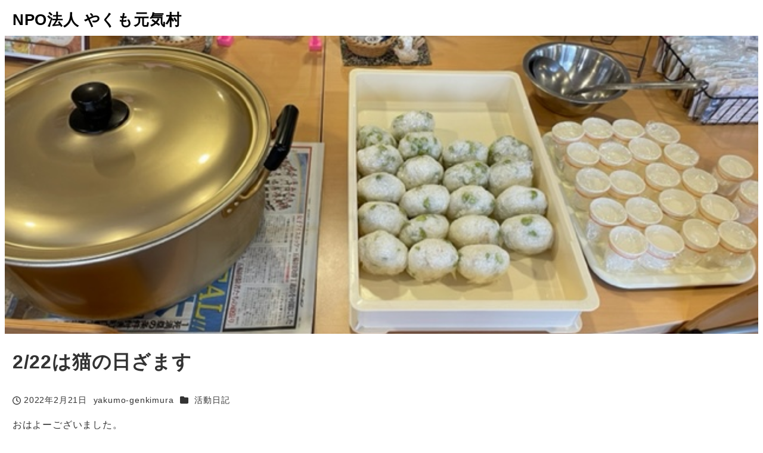

--- FILE ---
content_type: text/html; charset=UTF-8
request_url: https://yakumo-genkimura.com/2-22%E3%81%AF%E7%8C%AB%E3%81%AE%E6%97%A5%E3%81%96%E3%81%BE%E3%81%99/
body_size: 84363
content:
<!DOCTYPE html>
<html lang="ja" data-sticky-footer="true" data-scrolled="false">

<head>
			<meta charset="UTF-8">
		<meta name="viewport" content="width=device-width, initial-scale=1, minimum-scale=1, viewport-fit=cover">
		<title>2/22は猫の日ざます | NPO法人 やくも元気村</title>
<meta name='robots' content='max-image-preview:large' />
					<meta property="og:title" content="2/22は猫の日ざます">
		
					<meta property="og:type" content="article">
		
					<meta property="og:url" content="https://yakumo-genkimura.com/2-22%e3%81%af%e7%8c%ab%e3%81%ae%e6%97%a5%e3%81%96%e3%81%be%e3%81%99/">
		
					<meta property="og:image" content="https://yakumo-genkimura.com/wp-content/uploads/2022/02/IMG_5655.jpg">
		
					<meta property="og:site_name" content="NPO法人 やくも元気村">
		
					<meta property="og:description" content="おはよーございました。 吹雪です。外の視界は真っ白です。「ホッと２」からさあ、出ましょうと思いきや、玄関は風雪&hellip;">
		
					<meta property="og:locale" content="ja_JP">
		
				<link rel='dns-prefetch' href='//www.googletagmanager.com' />
<link rel="alternate" type="application/rss+xml" title="NPO法人 やくも元気村 &raquo; フィード" href="https://yakumo-genkimura.com/feed/" />
<link rel="alternate" type="application/rss+xml" title="NPO法人 やくも元気村 &raquo; コメントフィード" href="https://yakumo-genkimura.com/comments/feed/" />
		<link rel="profile" href="https://gmpg.org/xfn/11">
												<link rel="alternate" title="oEmbed (JSON)" type="application/json+oembed" href="https://yakumo-genkimura.com/wp-json/oembed/1.0/embed?url=https%3A%2F%2Fyakumo-genkimura.com%2F2-22%25e3%2581%25af%25e7%258c%25ab%25e3%2581%25ae%25e6%2597%25a5%25e3%2581%2596%25e3%2581%25be%25e3%2581%2599%2F" />
<link rel="alternate" title="oEmbed (XML)" type="text/xml+oembed" href="https://yakumo-genkimura.com/wp-json/oembed/1.0/embed?url=https%3A%2F%2Fyakumo-genkimura.com%2F2-22%25e3%2581%25af%25e7%258c%25ab%25e3%2581%25ae%25e6%2597%25a5%25e3%2581%2596%25e3%2581%25be%25e3%2581%2599%2F&#038;format=xml" />

<!-- SEO SIMPLE PACK 3.6.2 -->
<meta name="description" content="おはよーございました。 吹雪です。外の視界は真っ白です。「ホッと２」からさあ、出ましょうと思いきや、玄関は風雪で入ってきます。 先程、八雲町八雲に暴風雪警報が発表されました（熊石も） まだ、2月、下旬なのに、この雪（シンフォニー前もそうです">
<meta name="keywords" content="八雲,やくも,福祉,障がい者就労,就労支援">
<link rel="canonical" href="https://yakumo-genkimura.com/2-22%e3%81%af%e7%8c%ab%e3%81%ae%e6%97%a5%e3%81%96%e3%81%be%e3%81%99/">
<meta property="og:locale" content="ja_JP">
<meta property="og:type" content="article">
<meta property="og:image" content="https://yakumo-genkimura.com/wp-content/uploads/2022/02/IMG_5655.jpg">
<meta property="og:title" content="2/22は猫の日ざます | NPO法人 やくも元気村">
<meta property="og:description" content="おはよーございました。 吹雪です。外の視界は真っ白です。「ホッと２」からさあ、出ましょうと思いきや、玄関は風雪で入ってきます。 先程、八雲町八雲に暴風雪警報が発表されました（熊石も） まだ、2月、下旬なのに、この雪（シンフォニー前もそうです">
<meta property="og:url" content="https://yakumo-genkimura.com/2-22%e3%81%af%e7%8c%ab%e3%81%ae%e6%97%a5%e3%81%96%e3%81%be%e3%81%99/">
<meta property="og:site_name" content="NPO法人 やくも元気村">
<meta name="twitter:card" content="summary_large_image">
<!-- / SEO SIMPLE PACK -->

<style id='wp-img-auto-sizes-contain-inline-css' type='text/css'>
img:is([sizes=auto i],[sizes^="auto," i]){contain-intrinsic-size:3000px 1500px}
/*# sourceURL=wp-img-auto-sizes-contain-inline-css */
</style>
<link rel='stylesheet' id='slick-carousel-css' href='https://yakumo-genkimura.com/wp-content/themes/snow-monkey/vendor/inc2734/wp-awesome-widgets/src/assets/packages/slick-carousel/slick/slick.css?ver=1722002457' type='text/css' media='all' />
<link rel='stylesheet' id='slick-carousel-theme-css' href='https://yakumo-genkimura.com/wp-content/themes/snow-monkey/vendor/inc2734/wp-awesome-widgets/src/assets/packages/slick-carousel/slick/slick-theme.css?ver=1722002457' type='text/css' media='all' />
<link rel='stylesheet' id='wp-awesome-widgets-css' href='https://yakumo-genkimura.com/wp-content/themes/snow-monkey/vendor/inc2734/wp-awesome-widgets/src/assets/css/app.css?ver=1722002457' type='text/css' media='all' />
<link rel='stylesheet' id='wp-share-buttons-css' href='https://yakumo-genkimura.com/wp-content/themes/snow-monkey/vendor/inc2734/wp-share-buttons/src/assets/css/wp-share-buttons.css?ver=1722002457' type='text/css' media='all' />
<link rel='stylesheet' id='wp-pure-css-gallery-css' href='https://yakumo-genkimura.com/wp-content/themes/snow-monkey/vendor/inc2734/wp-pure-css-gallery/src/assets/css/wp-pure-css-gallery.css?ver=1722002457' type='text/css' media='all' />
<style id='wp-emoji-styles-inline-css' type='text/css'>

	img.wp-smiley, img.emoji {
		display: inline !important;
		border: none !important;
		box-shadow: none !important;
		height: 1em !important;
		width: 1em !important;
		margin: 0 0.07em !important;
		vertical-align: -0.1em !important;
		background: none !important;
		padding: 0 !important;
	}
/*# sourceURL=wp-emoji-styles-inline-css */
</style>
<style id='wp-block-library-inline-css' type='text/css'>
:root{--wp-block-synced-color:#7a00df;--wp-block-synced-color--rgb:122,0,223;--wp-bound-block-color:var(--wp-block-synced-color);--wp-editor-canvas-background:#ddd;--wp-admin-theme-color:#007cba;--wp-admin-theme-color--rgb:0,124,186;--wp-admin-theme-color-darker-10:#006ba1;--wp-admin-theme-color-darker-10--rgb:0,107,160.5;--wp-admin-theme-color-darker-20:#005a87;--wp-admin-theme-color-darker-20--rgb:0,90,135;--wp-admin-border-width-focus:2px}@media (min-resolution:192dpi){:root{--wp-admin-border-width-focus:1.5px}}.wp-element-button{cursor:pointer}:root .has-very-light-gray-background-color{background-color:#eee}:root .has-very-dark-gray-background-color{background-color:#313131}:root .has-very-light-gray-color{color:#eee}:root .has-very-dark-gray-color{color:#313131}:root .has-vivid-green-cyan-to-vivid-cyan-blue-gradient-background{background:linear-gradient(135deg,#00d084,#0693e3)}:root .has-purple-crush-gradient-background{background:linear-gradient(135deg,#34e2e4,#4721fb 50%,#ab1dfe)}:root .has-hazy-dawn-gradient-background{background:linear-gradient(135deg,#faaca8,#dad0ec)}:root .has-subdued-olive-gradient-background{background:linear-gradient(135deg,#fafae1,#67a671)}:root .has-atomic-cream-gradient-background{background:linear-gradient(135deg,#fdd79a,#004a59)}:root .has-nightshade-gradient-background{background:linear-gradient(135deg,#330968,#31cdcf)}:root .has-midnight-gradient-background{background:linear-gradient(135deg,#020381,#2874fc)}:root{--wp--preset--font-size--normal:16px;--wp--preset--font-size--huge:42px}.has-regular-font-size{font-size:1em}.has-larger-font-size{font-size:2.625em}.has-normal-font-size{font-size:var(--wp--preset--font-size--normal)}.has-huge-font-size{font-size:var(--wp--preset--font-size--huge)}.has-text-align-center{text-align:center}.has-text-align-left{text-align:left}.has-text-align-right{text-align:right}.has-fit-text{white-space:nowrap!important}#end-resizable-editor-section{display:none}.aligncenter{clear:both}.items-justified-left{justify-content:flex-start}.items-justified-center{justify-content:center}.items-justified-right{justify-content:flex-end}.items-justified-space-between{justify-content:space-between}.screen-reader-text{border:0;clip-path:inset(50%);height:1px;margin:-1px;overflow:hidden;padding:0;position:absolute;width:1px;word-wrap:normal!important}.screen-reader-text:focus{background-color:#ddd;clip-path:none;color:#444;display:block;font-size:1em;height:auto;left:5px;line-height:normal;padding:15px 23px 14px;text-decoration:none;top:5px;width:auto;z-index:100000}html :where(.has-border-color){border-style:solid}html :where([style*=border-top-color]){border-top-style:solid}html :where([style*=border-right-color]){border-right-style:solid}html :where([style*=border-bottom-color]){border-bottom-style:solid}html :where([style*=border-left-color]){border-left-style:solid}html :where([style*=border-width]){border-style:solid}html :where([style*=border-top-width]){border-top-style:solid}html :where([style*=border-right-width]){border-right-style:solid}html :where([style*=border-bottom-width]){border-bottom-style:solid}html :where([style*=border-left-width]){border-left-style:solid}html :where(img[class*=wp-image-]){height:auto;max-width:100%}:where(figure){margin:0 0 1em}html :where(.is-position-sticky){--wp-admin--admin-bar--position-offset:var(--wp-admin--admin-bar--height,0px)}@media screen and (max-width:600px){html :where(.is-position-sticky){--wp-admin--admin-bar--position-offset:0px}}

/*# sourceURL=wp-block-library-inline-css */
</style><style id='wp-block-image-inline-css' type='text/css'>
.wp-block-image>a,.wp-block-image>figure>a{display:inline-block}.wp-block-image img{box-sizing:border-box;height:auto;max-width:100%;vertical-align:bottom}@media not (prefers-reduced-motion){.wp-block-image img.hide{visibility:hidden}.wp-block-image img.show{animation:show-content-image .4s}}.wp-block-image[style*=border-radius] img,.wp-block-image[style*=border-radius]>a{border-radius:inherit}.wp-block-image.has-custom-border img{box-sizing:border-box}.wp-block-image.aligncenter{text-align:center}.wp-block-image.alignfull>a,.wp-block-image.alignwide>a{width:100%}.wp-block-image.alignfull img,.wp-block-image.alignwide img{height:auto;width:100%}.wp-block-image .aligncenter,.wp-block-image .alignleft,.wp-block-image .alignright,.wp-block-image.aligncenter,.wp-block-image.alignleft,.wp-block-image.alignright{display:table}.wp-block-image .aligncenter>figcaption,.wp-block-image .alignleft>figcaption,.wp-block-image .alignright>figcaption,.wp-block-image.aligncenter>figcaption,.wp-block-image.alignleft>figcaption,.wp-block-image.alignright>figcaption{caption-side:bottom;display:table-caption}.wp-block-image .alignleft{float:left;margin:.5em 1em .5em 0}.wp-block-image .alignright{float:right;margin:.5em 0 .5em 1em}.wp-block-image .aligncenter{margin-left:auto;margin-right:auto}.wp-block-image :where(figcaption){margin-bottom:1em;margin-top:.5em}.wp-block-image.is-style-circle-mask img{border-radius:9999px}@supports ((-webkit-mask-image:none) or (mask-image:none)) or (-webkit-mask-image:none){.wp-block-image.is-style-circle-mask img{border-radius:0;-webkit-mask-image:url('data:image/svg+xml;utf8,<svg viewBox="0 0 100 100" xmlns="http://www.w3.org/2000/svg"><circle cx="50" cy="50" r="50"/></svg>');mask-image:url('data:image/svg+xml;utf8,<svg viewBox="0 0 100 100" xmlns="http://www.w3.org/2000/svg"><circle cx="50" cy="50" r="50"/></svg>');mask-mode:alpha;-webkit-mask-position:center;mask-position:center;-webkit-mask-repeat:no-repeat;mask-repeat:no-repeat;-webkit-mask-size:contain;mask-size:contain}}:root :where(.wp-block-image.is-style-rounded img,.wp-block-image .is-style-rounded img){border-radius:9999px}.wp-block-image figure{margin:0}.wp-lightbox-container{display:flex;flex-direction:column;position:relative}.wp-lightbox-container img{cursor:zoom-in}.wp-lightbox-container img:hover+button{opacity:1}.wp-lightbox-container button{align-items:center;backdrop-filter:blur(16px) saturate(180%);background-color:#5a5a5a40;border:none;border-radius:4px;cursor:zoom-in;display:flex;height:20px;justify-content:center;opacity:0;padding:0;position:absolute;right:16px;text-align:center;top:16px;width:20px;z-index:100}@media not (prefers-reduced-motion){.wp-lightbox-container button{transition:opacity .2s ease}}.wp-lightbox-container button:focus-visible{outline:3px auto #5a5a5a40;outline:3px auto -webkit-focus-ring-color;outline-offset:3px}.wp-lightbox-container button:hover{cursor:pointer;opacity:1}.wp-lightbox-container button:focus{opacity:1}.wp-lightbox-container button:focus,.wp-lightbox-container button:hover,.wp-lightbox-container button:not(:hover):not(:active):not(.has-background){background-color:#5a5a5a40;border:none}.wp-lightbox-overlay{box-sizing:border-box;cursor:zoom-out;height:100vh;left:0;overflow:hidden;position:fixed;top:0;visibility:hidden;width:100%;z-index:100000}.wp-lightbox-overlay .close-button{align-items:center;cursor:pointer;display:flex;justify-content:center;min-height:40px;min-width:40px;padding:0;position:absolute;right:calc(env(safe-area-inset-right) + 16px);top:calc(env(safe-area-inset-top) + 16px);z-index:5000000}.wp-lightbox-overlay .close-button:focus,.wp-lightbox-overlay .close-button:hover,.wp-lightbox-overlay .close-button:not(:hover):not(:active):not(.has-background){background:none;border:none}.wp-lightbox-overlay .lightbox-image-container{height:var(--wp--lightbox-container-height);left:50%;overflow:hidden;position:absolute;top:50%;transform:translate(-50%,-50%);transform-origin:top left;width:var(--wp--lightbox-container-width);z-index:9999999999}.wp-lightbox-overlay .wp-block-image{align-items:center;box-sizing:border-box;display:flex;height:100%;justify-content:center;margin:0;position:relative;transform-origin:0 0;width:100%;z-index:3000000}.wp-lightbox-overlay .wp-block-image img{height:var(--wp--lightbox-image-height);min-height:var(--wp--lightbox-image-height);min-width:var(--wp--lightbox-image-width);width:var(--wp--lightbox-image-width)}.wp-lightbox-overlay .wp-block-image figcaption{display:none}.wp-lightbox-overlay button{background:none;border:none}.wp-lightbox-overlay .scrim{background-color:#fff;height:100%;opacity:.9;position:absolute;width:100%;z-index:2000000}.wp-lightbox-overlay.active{visibility:visible}@media not (prefers-reduced-motion){.wp-lightbox-overlay.active{animation:turn-on-visibility .25s both}.wp-lightbox-overlay.active img{animation:turn-on-visibility .35s both}.wp-lightbox-overlay.show-closing-animation:not(.active){animation:turn-off-visibility .35s both}.wp-lightbox-overlay.show-closing-animation:not(.active) img{animation:turn-off-visibility .25s both}.wp-lightbox-overlay.zoom.active{animation:none;opacity:1;visibility:visible}.wp-lightbox-overlay.zoom.active .lightbox-image-container{animation:lightbox-zoom-in .4s}.wp-lightbox-overlay.zoom.active .lightbox-image-container img{animation:none}.wp-lightbox-overlay.zoom.active .scrim{animation:turn-on-visibility .4s forwards}.wp-lightbox-overlay.zoom.show-closing-animation:not(.active){animation:none}.wp-lightbox-overlay.zoom.show-closing-animation:not(.active) .lightbox-image-container{animation:lightbox-zoom-out .4s}.wp-lightbox-overlay.zoom.show-closing-animation:not(.active) .lightbox-image-container img{animation:none}.wp-lightbox-overlay.zoom.show-closing-animation:not(.active) .scrim{animation:turn-off-visibility .4s forwards}}@keyframes show-content-image{0%{visibility:hidden}99%{visibility:hidden}to{visibility:visible}}@keyframes turn-on-visibility{0%{opacity:0}to{opacity:1}}@keyframes turn-off-visibility{0%{opacity:1;visibility:visible}99%{opacity:0;visibility:visible}to{opacity:0;visibility:hidden}}@keyframes lightbox-zoom-in{0%{transform:translate(calc((-100vw + var(--wp--lightbox-scrollbar-width))/2 + var(--wp--lightbox-initial-left-position)),calc(-50vh + var(--wp--lightbox-initial-top-position))) scale(var(--wp--lightbox-scale))}to{transform:translate(-50%,-50%) scale(1)}}@keyframes lightbox-zoom-out{0%{transform:translate(-50%,-50%) scale(1);visibility:visible}99%{visibility:visible}to{transform:translate(calc((-100vw + var(--wp--lightbox-scrollbar-width))/2 + var(--wp--lightbox-initial-left-position)),calc(-50vh + var(--wp--lightbox-initial-top-position))) scale(var(--wp--lightbox-scale));visibility:hidden}}
/*# sourceURL=https://yakumo-genkimura.com/wp-includes/blocks/image/style.min.css */
</style>
<style id='wp-block-paragraph-inline-css' type='text/css'>
.is-small-text{font-size:.875em}.is-regular-text{font-size:1em}.is-large-text{font-size:2.25em}.is-larger-text{font-size:3em}.has-drop-cap:not(:focus):first-letter{float:left;font-size:8.4em;font-style:normal;font-weight:100;line-height:.68;margin:.05em .1em 0 0;text-transform:uppercase}body.rtl .has-drop-cap:not(:focus):first-letter{float:none;margin-left:.1em}p.has-drop-cap.has-background{overflow:hidden}:root :where(p.has-background){padding:1.25em 2.375em}:where(p.has-text-color:not(.has-link-color)) a{color:inherit}p.has-text-align-left[style*="writing-mode:vertical-lr"],p.has-text-align-right[style*="writing-mode:vertical-rl"]{rotate:180deg}
/*# sourceURL=https://yakumo-genkimura.com/wp-includes/blocks/paragraph/style.min.css */
</style>
<style id='global-styles-inline-css' type='text/css'>
:root{--wp--preset--aspect-ratio--square: 1;--wp--preset--aspect-ratio--4-3: 4/3;--wp--preset--aspect-ratio--3-4: 3/4;--wp--preset--aspect-ratio--3-2: 3/2;--wp--preset--aspect-ratio--2-3: 2/3;--wp--preset--aspect-ratio--16-9: 16/9;--wp--preset--aspect-ratio--9-16: 9/16;--wp--preset--color--black: #000000;--wp--preset--color--cyan-bluish-gray: #abb8c3;--wp--preset--color--white: #ffffff;--wp--preset--color--pale-pink: #f78da7;--wp--preset--color--vivid-red: #cf2e2e;--wp--preset--color--luminous-vivid-orange: #ff6900;--wp--preset--color--luminous-vivid-amber: #fcb900;--wp--preset--color--light-green-cyan: #7bdcb5;--wp--preset--color--vivid-green-cyan: #00d084;--wp--preset--color--pale-cyan-blue: #8ed1fc;--wp--preset--color--vivid-cyan-blue: #0693e3;--wp--preset--color--vivid-purple: #9b51e0;--wp--preset--color--sm-accent: var(--accent-color);--wp--preset--color--sm-sub-accent: var(--sub-accent-color);--wp--preset--color--sm-text: var(--_color-text);--wp--preset--color--sm-text-alt: var(--_color-white);--wp--preset--color--sm-lightest-gray: var(--_lightest-color-gray);--wp--preset--color--sm-lighter-gray: var(--_lighter-color-gray);--wp--preset--color--sm-light-gray: var(--_light-color-gray);--wp--preset--color--sm-gray: var(--_color-gray);--wp--preset--color--sm-dark-gray: var(--_dark-color-gray);--wp--preset--color--sm-darker-gray: var(--_darker-color-gray);--wp--preset--color--sm-darkest-gray: var(--_darkest-color-gray);--wp--preset--gradient--vivid-cyan-blue-to-vivid-purple: linear-gradient(135deg,rgb(6,147,227) 0%,rgb(155,81,224) 100%);--wp--preset--gradient--light-green-cyan-to-vivid-green-cyan: linear-gradient(135deg,rgb(122,220,180) 0%,rgb(0,208,130) 100%);--wp--preset--gradient--luminous-vivid-amber-to-luminous-vivid-orange: linear-gradient(135deg,rgb(252,185,0) 0%,rgb(255,105,0) 100%);--wp--preset--gradient--luminous-vivid-orange-to-vivid-red: linear-gradient(135deg,rgb(255,105,0) 0%,rgb(207,46,46) 100%);--wp--preset--gradient--very-light-gray-to-cyan-bluish-gray: linear-gradient(135deg,rgb(238,238,238) 0%,rgb(169,184,195) 100%);--wp--preset--gradient--cool-to-warm-spectrum: linear-gradient(135deg,rgb(74,234,220) 0%,rgb(151,120,209) 20%,rgb(207,42,186) 40%,rgb(238,44,130) 60%,rgb(251,105,98) 80%,rgb(254,248,76) 100%);--wp--preset--gradient--blush-light-purple: linear-gradient(135deg,rgb(255,206,236) 0%,rgb(152,150,240) 100%);--wp--preset--gradient--blush-bordeaux: linear-gradient(135deg,rgb(254,205,165) 0%,rgb(254,45,45) 50%,rgb(107,0,62) 100%);--wp--preset--gradient--luminous-dusk: linear-gradient(135deg,rgb(255,203,112) 0%,rgb(199,81,192) 50%,rgb(65,88,208) 100%);--wp--preset--gradient--pale-ocean: linear-gradient(135deg,rgb(255,245,203) 0%,rgb(182,227,212) 50%,rgb(51,167,181) 100%);--wp--preset--gradient--electric-grass: linear-gradient(135deg,rgb(202,248,128) 0%,rgb(113,206,126) 100%);--wp--preset--gradient--midnight: linear-gradient(135deg,rgb(2,3,129) 0%,rgb(40,116,252) 100%);--wp--preset--font-size--small: 13px;--wp--preset--font-size--medium: 20px;--wp--preset--font-size--large: 36px;--wp--preset--font-size--x-large: 42px;--wp--preset--font-size--sm-xs: 0.8rem;--wp--preset--font-size--sm-s: 0.88rem;--wp--preset--font-size--sm-m: 1rem;--wp--preset--font-size--sm-l: 1.14rem;--wp--preset--font-size--sm-xl: 1.33rem;--wp--preset--font-size--sm-2-xl: 1.6rem;--wp--preset--font-size--sm-3-xl: 2rem;--wp--preset--font-size--sm-4-xl: 2.66rem;--wp--preset--font-size--sm-5-xl: 4rem;--wp--preset--font-size--sm-6-xl: 8rem;--wp--preset--spacing--20: var(--_s-2);--wp--preset--spacing--30: var(--_s-1);--wp--preset--spacing--40: var(--_s1);--wp--preset--spacing--50: var(--_s2);--wp--preset--spacing--60: var(--_s3);--wp--preset--spacing--70: var(--_s4);--wp--preset--spacing--80: var(--_s5);--wp--preset--shadow--natural: 6px 6px 9px rgba(0, 0, 0, 0.2);--wp--preset--shadow--deep: 12px 12px 50px rgba(0, 0, 0, 0.4);--wp--preset--shadow--sharp: 6px 6px 0px rgba(0, 0, 0, 0.2);--wp--preset--shadow--outlined: 6px 6px 0px -3px rgb(255, 255, 255), 6px 6px rgb(0, 0, 0);--wp--preset--shadow--crisp: 6px 6px 0px rgb(0, 0, 0);--wp--custom--slim-width: 46rem;--wp--custom--content-max-width: var(--_global--container-max-width);--wp--custom--content-width: var(--wp--custom--content-max-width);--wp--custom--content-wide-width: calc(var(--wp--custom--content-width) + 240px);--wp--custom--has-sidebar-main-basis: var(--wp--custom--slim-width);--wp--custom--has-sidebar-sidebar-basis: 336px;}:root { --wp--style--global--content-size: var(--wp--custom--content-width);--wp--style--global--wide-size: var(--wp--custom--content-wide-width); }:where(body) { margin: 0; }.wp-site-blocks > .alignleft { float: left; margin-right: 2em; }.wp-site-blocks > .alignright { float: right; margin-left: 2em; }.wp-site-blocks > .aligncenter { justify-content: center; margin-left: auto; margin-right: auto; }:where(.wp-site-blocks) > * { margin-block-start: var(--_margin1); margin-block-end: 0; }:where(.wp-site-blocks) > :first-child { margin-block-start: 0; }:where(.wp-site-blocks) > :last-child { margin-block-end: 0; }:root { --wp--style--block-gap: var(--_margin1); }:root :where(.is-layout-flow) > :first-child{margin-block-start: 0;}:root :where(.is-layout-flow) > :last-child{margin-block-end: 0;}:root :where(.is-layout-flow) > *{margin-block-start: var(--_margin1);margin-block-end: 0;}:root :where(.is-layout-constrained) > :first-child{margin-block-start: 0;}:root :where(.is-layout-constrained) > :last-child{margin-block-end: 0;}:root :where(.is-layout-constrained) > *{margin-block-start: var(--_margin1);margin-block-end: 0;}:root :where(.is-layout-flex){gap: var(--_margin1);}:root :where(.is-layout-grid){gap: var(--_margin1);}.is-layout-flow > .alignleft{float: left;margin-inline-start: 0;margin-inline-end: 2em;}.is-layout-flow > .alignright{float: right;margin-inline-start: 2em;margin-inline-end: 0;}.is-layout-flow > .aligncenter{margin-left: auto !important;margin-right: auto !important;}.is-layout-constrained > .alignleft{float: left;margin-inline-start: 0;margin-inline-end: 2em;}.is-layout-constrained > .alignright{float: right;margin-inline-start: 2em;margin-inline-end: 0;}.is-layout-constrained > .aligncenter{margin-left: auto !important;margin-right: auto !important;}.is-layout-constrained > :where(:not(.alignleft):not(.alignright):not(.alignfull)){max-width: var(--wp--style--global--content-size);margin-left: auto !important;margin-right: auto !important;}.is-layout-constrained > .alignwide{max-width: var(--wp--style--global--wide-size);}body .is-layout-flex{display: flex;}.is-layout-flex{flex-wrap: wrap;align-items: center;}.is-layout-flex > :is(*, div){margin: 0;}body .is-layout-grid{display: grid;}.is-layout-grid > :is(*, div){margin: 0;}body{padding-top: 0px;padding-right: 0px;padding-bottom: 0px;padding-left: 0px;}a:where(:not(.wp-element-button)){color: var(--wp--preset--color--sm-accent);text-decoration: underline;}:root :where(.wp-element-button, .wp-block-button__link){background-color: var(--wp--preset--color--sm-accent);border-radius: var(--_global--border-radius);border-width: 0;color: var(--wp--preset--color--sm-text-alt);font-family: inherit;font-size: inherit;font-style: inherit;font-weight: inherit;letter-spacing: inherit;line-height: inherit;padding-top: calc(var(--_padding-1) * .5);padding-right: var(--_padding-1);padding-bottom: calc(var(--_padding-1) * .5);padding-left: var(--_padding-1);text-decoration: none;text-transform: inherit;}.has-black-color{color: var(--wp--preset--color--black) !important;}.has-cyan-bluish-gray-color{color: var(--wp--preset--color--cyan-bluish-gray) !important;}.has-white-color{color: var(--wp--preset--color--white) !important;}.has-pale-pink-color{color: var(--wp--preset--color--pale-pink) !important;}.has-vivid-red-color{color: var(--wp--preset--color--vivid-red) !important;}.has-luminous-vivid-orange-color{color: var(--wp--preset--color--luminous-vivid-orange) !important;}.has-luminous-vivid-amber-color{color: var(--wp--preset--color--luminous-vivid-amber) !important;}.has-light-green-cyan-color{color: var(--wp--preset--color--light-green-cyan) !important;}.has-vivid-green-cyan-color{color: var(--wp--preset--color--vivid-green-cyan) !important;}.has-pale-cyan-blue-color{color: var(--wp--preset--color--pale-cyan-blue) !important;}.has-vivid-cyan-blue-color{color: var(--wp--preset--color--vivid-cyan-blue) !important;}.has-vivid-purple-color{color: var(--wp--preset--color--vivid-purple) !important;}.has-sm-accent-color{color: var(--wp--preset--color--sm-accent) !important;}.has-sm-sub-accent-color{color: var(--wp--preset--color--sm-sub-accent) !important;}.has-sm-text-color{color: var(--wp--preset--color--sm-text) !important;}.has-sm-text-alt-color{color: var(--wp--preset--color--sm-text-alt) !important;}.has-sm-lightest-gray-color{color: var(--wp--preset--color--sm-lightest-gray) !important;}.has-sm-lighter-gray-color{color: var(--wp--preset--color--sm-lighter-gray) !important;}.has-sm-light-gray-color{color: var(--wp--preset--color--sm-light-gray) !important;}.has-sm-gray-color{color: var(--wp--preset--color--sm-gray) !important;}.has-sm-dark-gray-color{color: var(--wp--preset--color--sm-dark-gray) !important;}.has-sm-darker-gray-color{color: var(--wp--preset--color--sm-darker-gray) !important;}.has-sm-darkest-gray-color{color: var(--wp--preset--color--sm-darkest-gray) !important;}.has-black-background-color{background-color: var(--wp--preset--color--black) !important;}.has-cyan-bluish-gray-background-color{background-color: var(--wp--preset--color--cyan-bluish-gray) !important;}.has-white-background-color{background-color: var(--wp--preset--color--white) !important;}.has-pale-pink-background-color{background-color: var(--wp--preset--color--pale-pink) !important;}.has-vivid-red-background-color{background-color: var(--wp--preset--color--vivid-red) !important;}.has-luminous-vivid-orange-background-color{background-color: var(--wp--preset--color--luminous-vivid-orange) !important;}.has-luminous-vivid-amber-background-color{background-color: var(--wp--preset--color--luminous-vivid-amber) !important;}.has-light-green-cyan-background-color{background-color: var(--wp--preset--color--light-green-cyan) !important;}.has-vivid-green-cyan-background-color{background-color: var(--wp--preset--color--vivid-green-cyan) !important;}.has-pale-cyan-blue-background-color{background-color: var(--wp--preset--color--pale-cyan-blue) !important;}.has-vivid-cyan-blue-background-color{background-color: var(--wp--preset--color--vivid-cyan-blue) !important;}.has-vivid-purple-background-color{background-color: var(--wp--preset--color--vivid-purple) !important;}.has-sm-accent-background-color{background-color: var(--wp--preset--color--sm-accent) !important;}.has-sm-sub-accent-background-color{background-color: var(--wp--preset--color--sm-sub-accent) !important;}.has-sm-text-background-color{background-color: var(--wp--preset--color--sm-text) !important;}.has-sm-text-alt-background-color{background-color: var(--wp--preset--color--sm-text-alt) !important;}.has-sm-lightest-gray-background-color{background-color: var(--wp--preset--color--sm-lightest-gray) !important;}.has-sm-lighter-gray-background-color{background-color: var(--wp--preset--color--sm-lighter-gray) !important;}.has-sm-light-gray-background-color{background-color: var(--wp--preset--color--sm-light-gray) !important;}.has-sm-gray-background-color{background-color: var(--wp--preset--color--sm-gray) !important;}.has-sm-dark-gray-background-color{background-color: var(--wp--preset--color--sm-dark-gray) !important;}.has-sm-darker-gray-background-color{background-color: var(--wp--preset--color--sm-darker-gray) !important;}.has-sm-darkest-gray-background-color{background-color: var(--wp--preset--color--sm-darkest-gray) !important;}.has-black-border-color{border-color: var(--wp--preset--color--black) !important;}.has-cyan-bluish-gray-border-color{border-color: var(--wp--preset--color--cyan-bluish-gray) !important;}.has-white-border-color{border-color: var(--wp--preset--color--white) !important;}.has-pale-pink-border-color{border-color: var(--wp--preset--color--pale-pink) !important;}.has-vivid-red-border-color{border-color: var(--wp--preset--color--vivid-red) !important;}.has-luminous-vivid-orange-border-color{border-color: var(--wp--preset--color--luminous-vivid-orange) !important;}.has-luminous-vivid-amber-border-color{border-color: var(--wp--preset--color--luminous-vivid-amber) !important;}.has-light-green-cyan-border-color{border-color: var(--wp--preset--color--light-green-cyan) !important;}.has-vivid-green-cyan-border-color{border-color: var(--wp--preset--color--vivid-green-cyan) !important;}.has-pale-cyan-blue-border-color{border-color: var(--wp--preset--color--pale-cyan-blue) !important;}.has-vivid-cyan-blue-border-color{border-color: var(--wp--preset--color--vivid-cyan-blue) !important;}.has-vivid-purple-border-color{border-color: var(--wp--preset--color--vivid-purple) !important;}.has-sm-accent-border-color{border-color: var(--wp--preset--color--sm-accent) !important;}.has-sm-sub-accent-border-color{border-color: var(--wp--preset--color--sm-sub-accent) !important;}.has-sm-text-border-color{border-color: var(--wp--preset--color--sm-text) !important;}.has-sm-text-alt-border-color{border-color: var(--wp--preset--color--sm-text-alt) !important;}.has-sm-lightest-gray-border-color{border-color: var(--wp--preset--color--sm-lightest-gray) !important;}.has-sm-lighter-gray-border-color{border-color: var(--wp--preset--color--sm-lighter-gray) !important;}.has-sm-light-gray-border-color{border-color: var(--wp--preset--color--sm-light-gray) !important;}.has-sm-gray-border-color{border-color: var(--wp--preset--color--sm-gray) !important;}.has-sm-dark-gray-border-color{border-color: var(--wp--preset--color--sm-dark-gray) !important;}.has-sm-darker-gray-border-color{border-color: var(--wp--preset--color--sm-darker-gray) !important;}.has-sm-darkest-gray-border-color{border-color: var(--wp--preset--color--sm-darkest-gray) !important;}.has-vivid-cyan-blue-to-vivid-purple-gradient-background{background: var(--wp--preset--gradient--vivid-cyan-blue-to-vivid-purple) !important;}.has-light-green-cyan-to-vivid-green-cyan-gradient-background{background: var(--wp--preset--gradient--light-green-cyan-to-vivid-green-cyan) !important;}.has-luminous-vivid-amber-to-luminous-vivid-orange-gradient-background{background: var(--wp--preset--gradient--luminous-vivid-amber-to-luminous-vivid-orange) !important;}.has-luminous-vivid-orange-to-vivid-red-gradient-background{background: var(--wp--preset--gradient--luminous-vivid-orange-to-vivid-red) !important;}.has-very-light-gray-to-cyan-bluish-gray-gradient-background{background: var(--wp--preset--gradient--very-light-gray-to-cyan-bluish-gray) !important;}.has-cool-to-warm-spectrum-gradient-background{background: var(--wp--preset--gradient--cool-to-warm-spectrum) !important;}.has-blush-light-purple-gradient-background{background: var(--wp--preset--gradient--blush-light-purple) !important;}.has-blush-bordeaux-gradient-background{background: var(--wp--preset--gradient--blush-bordeaux) !important;}.has-luminous-dusk-gradient-background{background: var(--wp--preset--gradient--luminous-dusk) !important;}.has-pale-ocean-gradient-background{background: var(--wp--preset--gradient--pale-ocean) !important;}.has-electric-grass-gradient-background{background: var(--wp--preset--gradient--electric-grass) !important;}.has-midnight-gradient-background{background: var(--wp--preset--gradient--midnight) !important;}.has-small-font-size{font-size: var(--wp--preset--font-size--small) !important;}.has-medium-font-size{font-size: var(--wp--preset--font-size--medium) !important;}.has-large-font-size{font-size: var(--wp--preset--font-size--large) !important;}.has-x-large-font-size{font-size: var(--wp--preset--font-size--x-large) !important;}.has-sm-xs-font-size{font-size: var(--wp--preset--font-size--sm-xs) !important;}.has-sm-s-font-size{font-size: var(--wp--preset--font-size--sm-s) !important;}.has-sm-m-font-size{font-size: var(--wp--preset--font-size--sm-m) !important;}.has-sm-l-font-size{font-size: var(--wp--preset--font-size--sm-l) !important;}.has-sm-xl-font-size{font-size: var(--wp--preset--font-size--sm-xl) !important;}.has-sm-2-xl-font-size{font-size: var(--wp--preset--font-size--sm-2-xl) !important;}.has-sm-3-xl-font-size{font-size: var(--wp--preset--font-size--sm-3-xl) !important;}.has-sm-4-xl-font-size{font-size: var(--wp--preset--font-size--sm-4-xl) !important;}.has-sm-5-xl-font-size{font-size: var(--wp--preset--font-size--sm-5-xl) !important;}.has-sm-6-xl-font-size{font-size: var(--wp--preset--font-size--sm-6-xl) !important;}
/*# sourceURL=global-styles-inline-css */
</style>

<link rel='stylesheet' id='wp-like-me-box-css' href='https://yakumo-genkimura.com/wp-content/themes/snow-monkey/vendor/inc2734/wp-like-me-box/src/assets/css/wp-like-me-box.css?ver=1722002457' type='text/css' media='all' />
<link rel='stylesheet' id='wp-oembed-blog-card-css' href='https://yakumo-genkimura.com/wp-content/themes/snow-monkey/vendor/inc2734/wp-oembed-blog-card/src/assets/css/app.css?ver=1722002457' type='text/css' media='all' />
<link rel='stylesheet' id='spider-css' href='https://yakumo-genkimura.com/wp-content/plugins/snow-monkey-blocks/dist/packages/spider/dist/css/spider.css?ver=1766108755' type='text/css' media='all' />
<link rel='stylesheet' id='snow-monkey-blocks-css' href='https://yakumo-genkimura.com/wp-content/plugins/snow-monkey-blocks/dist/css/blocks.css?ver=1766108755' type='text/css' media='all' />
<link rel='stylesheet' id='snow-monkey-app-css' href='https://yakumo-genkimura.com/wp-content/themes/snow-monkey/assets/css/app/app.css?ver=1722002457' type='text/css' media='all' />
<style id='snow-monkey-app-inline-css' type='text/css'>
input[type="email"],input[type="number"],input[type="password"],input[type="search"],input[type="tel"],input[type="text"],input[type="url"],textarea { font-size: 16px }
:root { --_global--container-max-width: 1180px;--_margin-scale: 1;--_space: 0.8rem;--_space-unitless: 0.8;--accent-color: #000000;--wp--preset--color--accent-color: var(--accent-color);--dark-accent-color: #000000;--light-accent-color: #333333;--lighter-accent-color: #555555;--lightest-accent-color: #5e5e5e;--sub-accent-color: #ffffff;--wp--preset--color--sub-accent-color: var(--sub-accent-color);--dark-sub-accent-color: #cccccc;--light-sub-accent-color: #ffffff;--lighter-sub-accent-color: #ffffff;--lightest-sub-accent-color: #ffffff;--header-text-color: #000000;--overlay-header-text-color: #000000;--drop-nav-text-color: #000000;--_half-leading: 0.4;--font-family: "Helvetica Neue",Arial,"Hiragino Kaku Gothic ProN","Hiragino Sans","BIZ UDPGothic",Meiryo,sans-serif;--_global--font-family: var(--font-family);--_global--font-size-px: 16px }
html { letter-spacing: 0.05rem }
.p-infobar__inner { background-color: #000000 }
.p-infobar__content { color: #fff }
/*# sourceURL=snow-monkey-app-inline-css */
</style>
<link rel='stylesheet' id='snow-monkey-editor-css' href='https://yakumo-genkimura.com/wp-content/plugins/snow-monkey-editor/dist/css/app.css?ver=1763733545' type='text/css' media='all' />
<link rel='stylesheet' id='snow-monkey-editor@front-css' href='https://yakumo-genkimura.com/wp-content/plugins/snow-monkey-editor/dist/css/front.css?ver=1763733545' type='text/css' media='all' />
<link rel='stylesheet' id='snow-monkey-forms-css' href='https://yakumo-genkimura.com/wp-content/plugins/snow-monkey-forms/dist/css/app.css?ver=1767448542' type='text/css' media='all' />
<link rel='stylesheet' id='snow-monkey-snow-monkey-forms-app-css' href='https://yakumo-genkimura.com/wp-content/themes/snow-monkey/assets/css/dependency/snow-monkey-forms/app.css?ver=1722002457' type='text/css' media='all' />
<link rel='stylesheet' id='snow-monkey-snow-monkey-forms-theme-css' href='https://yakumo-genkimura.com/wp-content/themes/snow-monkey/assets/css/dependency/snow-monkey-forms/app-theme.css?ver=1722002457' type='text/css' media='all' />
<link rel='stylesheet' id='snow-monkey-snow-monkey-blocks-app-css' href='https://yakumo-genkimura.com/wp-content/themes/snow-monkey/assets/css/dependency/snow-monkey-blocks/app.css?ver=1722002457' type='text/css' media='all' />
<link rel='stylesheet' id='snow-monkey-snow-monkey-blocks-theme-css' href='https://yakumo-genkimura.com/wp-content/themes/snow-monkey/assets/css/dependency/snow-monkey-blocks/app-theme.css?ver=1722002457' type='text/css' media='all' />
<link rel='stylesheet' id='snow-monkey-blocks-spider-slider-style-css' href='https://yakumo-genkimura.com/wp-content/plugins/snow-monkey-blocks/dist/blocks/spider-slider/style-index.css?ver=1766108755' type='text/css' media='all' />
<link rel='stylesheet' id='snow-monkey-blocks-background-parallax-css' href='https://yakumo-genkimura.com/wp-content/plugins/snow-monkey-blocks/dist/css/background-parallax.css?ver=1766108755' type='text/css' media='all' />
<link rel='stylesheet' id='snow-monkey-editor@view-css' href='https://yakumo-genkimura.com/wp-content/plugins/snow-monkey-editor/dist/css/view.css?ver=1763733545' type='text/css' media='all' />
<link rel='stylesheet' id='snow-monkey-theme-css' href='https://yakumo-genkimura.com/wp-content/themes/snow-monkey/assets/css/app/app-theme.css?ver=1722002457' type='text/css' media='all' />
<style id='snow-monkey-theme-inline-css' type='text/css'>
:root { --entry-content-h2-background-color: #f7f7f7;--entry-content-h2-padding: calc(var(--_space) * 0.25) calc(var(--_space) * 0.25) calc(var(--_space) * 0.25) calc(var(--_space) * 0.5);--widget-title-display: flex;--widget-title-flex-direction: row;--widget-title-align-items: center;--widget-title-justify-content: center;--widget-title-pseudo-display: block;--widget-title-pseudo-content: "";--widget-title-pseudo-height: 1px;--widget-title-pseudo-background-color: #111;--widget-title-pseudo-flex: 1 0 0%;--widget-title-pseudo-min-width: 20px;--widget-title-before-margin-right: .5em;--widget-title-after-margin-left: .5em }
body { --entry-content-h2-border-left: 1px solid var(--wp--preset--color--sm-accent) }
/*# sourceURL=snow-monkey-theme-inline-css */
</style>
<link rel='stylesheet' id='snow-monkey-custom-widgets-app-css' href='https://yakumo-genkimura.com/wp-content/themes/snow-monkey/assets/css/custom-widgets/app.css?ver=1722002457' type='text/css' media='all' />
<link rel='stylesheet' id='snow-monkey-custom-widgets-theme-css' href='https://yakumo-genkimura.com/wp-content/themes/snow-monkey/assets/css/custom-widgets/app-theme.css?ver=1722002457' type='text/css' media='all' />
<link rel='stylesheet' id='snow-monkey-block-library-app-css' href='https://yakumo-genkimura.com/wp-content/themes/snow-monkey/assets/css/block-library/app.css?ver=1722002457' type='text/css' media='all' />
<link rel='stylesheet' id='snow-monkey-block-library-theme-css' href='https://yakumo-genkimura.com/wp-content/themes/snow-monkey/assets/css/block-library/app-theme.css?ver=1722002457' type='text/css' media='all' />
<script type="text/javascript" id="wp-oembed-blog-card-js-extra">
/* <![CDATA[ */
var WP_OEMBED_BLOG_CARD = {"endpoint":"https://yakumo-genkimura.com/wp-json/wp-oembed-blog-card/v1"};
//# sourceURL=wp-oembed-blog-card-js-extra
/* ]]> */
</script>
<script type="text/javascript" src="https://yakumo-genkimura.com/wp-content/themes/snow-monkey/vendor/inc2734/wp-oembed-blog-card/src/assets/js/app.js?ver=1722002457" id="wp-oembed-blog-card-js" defer="defer" data-wp-strategy="defer"></script>
<script type="text/javascript" src="https://yakumo-genkimura.com/wp-content/themes/snow-monkey/vendor/inc2734/wp-contents-outline/src/assets/packages/@inc2734/contents-outline/dist/index.js?ver=1722002457" id="contents-outline-js" defer="defer" data-wp-strategy="defer"></script>
<script type="text/javascript" src="https://yakumo-genkimura.com/wp-content/themes/snow-monkey/vendor/inc2734/wp-contents-outline/src/assets/js/app.js?ver=1722002457" id="wp-contents-outline-js" defer="defer" data-wp-strategy="defer"></script>
<script type="text/javascript" id="wp-share-buttons-js-extra">
/* <![CDATA[ */
var inc2734_wp_share_buttons = {"copy_success":"\u30b3\u30d4\u30fc\u3057\u307e\u3057\u305f\uff01","copy_failed":"\u30b3\u30d4\u30fc\u306b\u5931\u6557\u3057\u307e\u3057\u305f\uff01"};
//# sourceURL=wp-share-buttons-js-extra
/* ]]> */
</script>
<script type="text/javascript" src="https://yakumo-genkimura.com/wp-content/themes/snow-monkey/vendor/inc2734/wp-share-buttons/src/assets/js/wp-share-buttons.js?ver=1722002457" id="wp-share-buttons-js" defer="defer" data-wp-strategy="defer"></script>
<script type="text/javascript" src="https://yakumo-genkimura.com/wp-content/plugins/snow-monkey-blocks/dist/packages/spider/dist/js/spider.js?ver=1766108755" id="spider-js" defer="defer" data-wp-strategy="defer"></script>
<script type="text/javascript" src="https://yakumo-genkimura.com/wp-content/themes/snow-monkey/assets/js/dependency/snow-monkey-blocks/app.js?ver=1722002457" id="snow-monkey-snow-monkey-blocks-js" defer="defer" data-wp-strategy="defer"></script>
<script type="text/javascript" src="https://yakumo-genkimura.com/wp-content/plugins/snow-monkey-editor/dist/js/app.js?ver=1763733545" id="snow-monkey-editor-js" defer="defer" data-wp-strategy="defer"></script>
<script type="text/javascript" src="https://www.googletagmanager.com/gtag/js?id=UA-218431777-1&amp;ver=1" id="inc2734-wp-seo-google-analytics-js"></script>
<script type="text/javascript" id="inc2734-wp-seo-google-analytics-js-after">
/* <![CDATA[ */
window.dataLayer = window.dataLayer || []; function gtag(){dataLayer.push(arguments)}; gtag('js', new Date()); gtag('config', 'UA-218431777-1');
//# sourceURL=inc2734-wp-seo-google-analytics-js-after
/* ]]> */
</script>
<script type="text/javascript" src="https://yakumo-genkimura.com/wp-content/themes/snow-monkey/assets/js/widgets.js?ver=1722002457" id="snow-monkey-widgets-js" defer="defer" data-wp-strategy="defer"></script>
<script type="text/javascript" src="https://yakumo-genkimura.com/wp-content/themes/snow-monkey/assets/js/sidebar-sticky-widget-area.js?ver=1722002457" id="snow-monkey-sidebar-sticky-widget-area-js" defer="defer" data-wp-strategy="defer"></script>
<script type="text/javascript" src="https://yakumo-genkimura.com/wp-content/themes/snow-monkey/assets/js/drop-nav.js?ver=1722002457" id="snow-monkey-drop-nav-js" defer="defer" data-wp-strategy="defer"></script>
<script type="text/javascript" src="https://yakumo-genkimura.com/wp-content/themes/snow-monkey/assets/js/page-top.js?ver=1722002457" id="snow-monkey-page-top-js" defer="defer" data-wp-strategy="defer"></script>
<script type="text/javascript" src="https://yakumo-genkimura.com/wp-content/themes/snow-monkey/assets/js/hash-nav.js?ver=1722002457" id="snow-monkey-hash-nav-js" defer="defer" data-wp-strategy="defer"></script>
<script type="text/javascript" src="https://yakumo-genkimura.com/wp-content/themes/snow-monkey/assets/js/smooth-scroll.js?ver=1722002457" id="snow-monkey-smooth-scroll-js" defer="defer" data-wp-strategy="defer"></script>
<script type="text/javascript" id="snow-monkey-js-extra">
/* <![CDATA[ */
var snow_monkey = {"home_url":"https://yakumo-genkimura.com","children_expander_open_label":"\u30b5\u30d6\u30e1\u30cb\u30e5\u30fc\u3092\u958b\u304f","children_expander_close_label":"\u30b5\u30d6\u30e1\u30cb\u30e5\u30fc\u3092\u9589\u3058\u308b"};
var inc2734_wp_share_buttons_facebook = {"endpoint":"https://yakumo-genkimura.com/wp-admin/admin-ajax.php","action":"inc2734_wp_share_buttons_facebook","_ajax_nonce":"51bd35f46a"};
var inc2734_wp_share_buttons_twitter = {"endpoint":"https://yakumo-genkimura.com/wp-admin/admin-ajax.php","action":"inc2734_wp_share_buttons_twitter","_ajax_nonce":"b3dccfdde6"};
var inc2734_wp_share_buttons_hatena = {"endpoint":"https://yakumo-genkimura.com/wp-admin/admin-ajax.php","action":"inc2734_wp_share_buttons_hatena","_ajax_nonce":"fe122c788a"};
var inc2734_wp_share_buttons_feedly = {"endpoint":"https://yakumo-genkimura.com/wp-admin/admin-ajax.php","action":"inc2734_wp_share_buttons_feedly","_ajax_nonce":"ef310de27e"};
//# sourceURL=snow-monkey-js-extra
/* ]]> */
</script>
<script type="text/javascript" src="https://yakumo-genkimura.com/wp-content/themes/snow-monkey/assets/js/app.js?ver=1722002457" id="snow-monkey-js" defer="defer" data-wp-strategy="defer"></script>
<script type="text/javascript" src="https://yakumo-genkimura.com/wp-content/themes/snow-monkey/assets/packages/fontawesome-free/all.min.js?ver=1722002457" id="fontawesome6-js" defer="defer" data-wp-strategy="defer"></script>
<script type="text/javascript" src="https://yakumo-genkimura.com/wp-content/themes/snow-monkey/assets/js/global-nav.js?ver=1722002457" id="snow-monkey-global-nav-js" defer="defer" data-wp-strategy="defer"></script>
<link rel="https://api.w.org/" href="https://yakumo-genkimura.com/wp-json/" /><link rel="alternate" title="JSON" type="application/json" href="https://yakumo-genkimura.com/wp-json/wp/v2/posts/715" /><link rel="EditURI" type="application/rsd+xml" title="RSD" href="https://yakumo-genkimura.com/xmlrpc.php?rsd" />
<meta name="generator" content="WordPress 6.9" />
<link rel='shortlink' href='https://yakumo-genkimura.com/?p=715' />
		<script type="application/ld+json">
			{"@context":"http:\/\/schema.org","@type":"BlogPosting","headline":"2\/22\u306f\u732b\u306e\u65e5\u3056\u307e\u3059","author":{"@type":"Person","name":"yakumo-genkimura"},"publisher":{"@type":"Organization","url":"https:\/\/yakumo-genkimura.com","name":"NPO\u6cd5\u4eba \u3084\u304f\u3082\u5143\u6c17\u6751","logo":{"@type":"ImageObject","url":false}},"mainEntityOfPage":{"@type":"WebPage","@id":"https:\/\/yakumo-genkimura.com\/2-22%e3%81%af%e7%8c%ab%e3%81%ae%e6%97%a5%e3%81%96%e3%81%be%e3%81%99\/"},"image":{"@type":"ImageObject","url":"https:\/\/yakumo-genkimura.com\/wp-content\/uploads\/2022\/02\/IMG_5655.jpg"},"datePublished":"2022-02-21T06:23:33+00:00","dateModified":"2022-02-21T06:23:38+00:00","description":"\u304a\u306f\u3088\u30fc\u3054\u3056\u3044\u307e\u3057\u305f\u3002 \u5439\u96ea\u3067\u3059\u3002\u5916\u306e\u8996\u754c\u306f\u771f\u3063\u767d\u3067\u3059\u3002\u300c\u30db\u30c3\u3068\uff12\u300d\u304b\u3089\u3055\u3042\u3001\u51fa\u307e\u3057\u3087\u3046\u3068\u601d\u3044\u304d\u3084\u3001\u7384\u95a2\u306f\u98a8\u96ea&hellip;"}		</script>
				<meta name="thumbnail" content="https://yakumo-genkimura.com/wp-content/uploads/2022/02/IMG_5655.jpg">
							<meta name="twitter:card" content="summary_large_image">
		
						<meta name="theme-color" content="#000000">
		<noscript><style>.lazyload[data-src]{display:none !important;}</style></noscript><style>.lazyload{background-image:none !important;}.lazyload:before{background-image:none !important;}</style>		<style type="text/css" id="wp-custom-css">
			.l-site,
.l-container,
.l-contents {
  background-color: #ffffff;
}
		</style>
		</head>

<body data-rsssl=1 class="wp-singular post-template-default single single-post postid-715 single-format-standard wp-theme-snow-monkey l-body--one-column l-body" id="body"
	data-has-sidebar="false"
	data-is-full-template="false"
	data-is-slim-width="false"
	data-header-layout="1row"
		ontouchstart=""
	>

			<div id="page-start"></div>
			
	
<nav
	id="drawer-nav"
	class="c-drawer c-drawer--fixed c-drawer--overall c-drawer--highlight-type-background-color"
	role="navigation"
	aria-hidden="true"
	aria-labelledby="hamburger-btn"
>
	<div class="c-drawer__inner">
		<div class="c-drawer__focus-point" tabindex="-1"></div>
		
								<div class="c-drawer__controls">
				<div class="c-drawer__control">
					
<button
			id="hamburger-btn"
			class="c-hamburger-btn"
	aria-expanded="false"
	aria-controls="drawer-nav"
>
	<span class="c-hamburger-btn__bars">
		<span class="c-hamburger-btn__bar"></span>
		<span class="c-hamburger-btn__bar"></span>
		<span class="c-hamburger-btn__bar"></span>
	</span>

			<span class="c-hamburger-btn__label">
			MENU		</span>
	</button>
				</div>
			</div>
		
		
		
			</div>
</nav>
<div class="c-drawer-close-zone" aria-hidden="true" aria-controls="drawer-nav"></div>

	<div class="l-container">
		
<header class="l-header l-header--1row l-header--overlay-sm" role="banner">
	
	<div class="l-header__content">
		
<div class="l-1row-header" data-has-global-nav="true">
	<div class="c-fluid-container">
		
		<div class="c-row c-row--margin-s c-row--lg-margin c-row--middle c-row--nowrap">
			
			
			<div class="c-row__col c-row__col--auto">
				<div class="l-1row-header__branding">
					<div class="c-site-branding">
	
		<div class="c-site-branding__title">
								<a href="https://yakumo-genkimura.com">NPO法人 やくも元気村</a>
						</div>

		
	</div>
				</div>
			</div>

			
							<div class="c-row__col c-row__col--fit u-invisible-md-down">
					
<nav class="p-global-nav p-global-nav--hover-text-color p-global-nav--current-text-color" role="navigation">
	</nav>
				</div>
			
			
							<div class="c-row__col c-row__col--fit u-invisible-lg-up" >
					
<button
			class="c-hamburger-btn"
	aria-expanded="false"
	aria-controls="drawer-nav"
>
	<span class="c-hamburger-btn__bars">
		<span class="c-hamburger-btn__bar"></span>
		<span class="c-hamburger-btn__bar"></span>
		<span class="c-hamburger-btn__bar"></span>
	</span>

			<span class="c-hamburger-btn__label">
			MENU		</span>
	</button>
				</div>
					</div>
	</div>
</div>
	</div>

			<div class="l-header__drop-nav" aria-hidden="true">
			
<div class="p-drop-nav">
	<div class="c-container">
		
<nav class="p-global-nav p-global-nav--hover-text-color p-global-nav--current-text-color" role="navigation">
	</nav>
	</div>
</div>
		</div>
	</header>

		<div class="l-contents" role="document">
			
			
			
			
<div
	class="c-page-header"
	data-align=""
	data-has-content="false"
	data-has-image="true"
	>

			<div class="c-page-header__bgimage">
			<img width="640" height="480" src="[data-uri]" class="attachment-xlarge size-xlarge lazyload" alt="" decoding="async"   data-src="https://yakumo-genkimura.com/wp-content/uploads/2022/02/IMG_5655.jpg" data-srcset="https://yakumo-genkimura.com/wp-content/uploads/2022/02/IMG_5655.jpg 640w, https://yakumo-genkimura.com/wp-content/uploads/2022/02/IMG_5655-300x225.jpg 300w" data-sizes="auto" data-eio-rwidth="640" data-eio-rheight="480" /><noscript><img width="640" height="480" src="https://yakumo-genkimura.com/wp-content/uploads/2022/02/IMG_5655.jpg" class="attachment-xlarge size-xlarge" alt="" decoding="async" srcset="https://yakumo-genkimura.com/wp-content/uploads/2022/02/IMG_5655.jpg 640w, https://yakumo-genkimura.com/wp-content/uploads/2022/02/IMG_5655-300x225.jpg 300w" sizes="(max-width: 640px) 100vw, 640px" data-eio="l" /></noscript>
					</div>
	
	</div>

			<div class="l-contents__body">
				<div class="l-contents__container c-fluid-container">
					
					
					<div class="l-contents__inner">
						<main class="l-contents__main" role="main">
							
							
<article class="post-715 post type-post status-publish format-standard has-post-thumbnail category-diary c-entry">
	
<header class="c-entry__header">
	
	<h1 class="c-entry__title">2/22は猫の日ざます</h1>

			<div class="c-entry__meta">
			
<ul class="c-meta">
		<li class="c-meta__item c-meta__item--published">
		<i class="fa-regular fa-clock" aria-hidden="true"></i>
		<span class="screen-reader-text">投稿日</span>
		<time datetime="2022-02-21T06:23:33+00:00">2022年2月21日</time>
	</li>
		<li class="c-meta__item c-meta__item--author">
		<span class="screen-reader-text">著者</span>
				yakumo-genkimura	</li>
				<li class="c-meta__item c-meta__item--categories">
			<span class="c-meta__term c-meta__term--category-4 c-meta__term--category-slug-diary">
				<span class="screen-reader-text">カテゴリー</span>
				<i class="fa-solid fa-folder" aria-hidden="true"></i>
				<a href="https://yakumo-genkimura.com/category/diary/">活動日記</a>
			</span>
		</li>
		
	</ul>
		</div>
	</header>

	<div class="c-entry__body">
		
		
		
		
		

<div class="c-entry__content p-entry-content">
	
	
<p>おはよーございました。</p>



<p>吹雪です。外の視界は真っ白です。「ホッと２」からさあ、出ましょうと思いきや、玄関は風雪で入ってきます。</p>



<p>先程、八雲町八雲に暴風雪警報が発表されました（熊石も）</p>



<p>まだ、2月、下旬なのに、この雪（シンフォニー前もそうです）とても大変です。</p>



<p>早く、3月になるといいですね。</p>



<p>それと、残念なお知らせです。</p>



<p>来月、３/５（土）、図書館で開催予定でした「ロビー朗読会」、「まん延防止措置」のため、急遽中止が発表されました…。</p>



<p>私も、昨日、図書館で聞きました。びっくりしました。次回は未定との事です。</p>



<p>昨日、代表の方（私の実家の隣のおばさん）と挨拶しました。とても明るい表情で手を振ってくださいました。</p>



<p>昨日、一昨日の路面は、雪が溶けて、路面が乾いている所がありました。</p>



<p>が、昨日、図書館～実家へ帰る際、吹雪いていて、私の上着（コート、パーカー）は、雪まみれ、雪化粧で、母親に叱られました。</p>



<p>２/１８（金）は、シンフォニーの大事な「工賃日」であるとともに、「げんき食堂」がオープンしました！</p>



<p>シンフォニー、レストラン「ＳＥＮＴＯ」両会場は、多くのお客様で大賑わいでした。</p>



<p>今回のメニューは、「豆ごはん」おにぎり、「八杯汁」、「杏仁豆腐」でした。</p>



<figure class="wp-block-image"><img decoding="async" src="[data-uri]" alt="" data-src="https://stat.ameba.jp/user_images/20220221/14/yakumo-symphony/58/ae/j/o4288321615078080247.jpg?caw=800" class="lazyload" /><noscript><img decoding="async" src="https://stat.ameba.jp/user_images/20220221/14/yakumo-symphony/58/ae/j/o4288321615078080247.jpg?caw=800" alt="" data-eio="l" /></noscript></figure>



<p>それと、「げんき食堂」、と同日、「ホッと２」で、夕食は「食事会」でした。</p>



<p>腕によりをかけた「お弁当」、とても美味しかったです。ありがとうございました。</p>



<p>「レディース・ネット」のみなさん、職員さん、お疲れ様でした。</p>



<p>次回は、３/１１（金）、「ちらし寿司」、「お吸い物」、「ゼリー」の予定です。楽しみにしてます。</p>



<p>今週、２/２３（水・天皇誕生日）は、シンフォニー開所日です！</p>



<p>今回は、職員2名です。それと、職員さん（サビ管さん）の送別会をします。</p>



<p>楽しみである一方、少し寂しい感じがします。</p>



<p>図書館で、八雲てんこく倶楽部「展示会」を見に行きました。今月いっぱいまでです。</p>



<p>今年ももれなく、「しおり」がもらえます。去年もいただきました。</p>



<p>今週金曜日から、梅村庭園「梅雲亭」にて、「ひな人形」展をやります。</p>



<p>去年は、「甘酒」をふるまっていただきました。とても美味しかった記憶があります。</p>



<p>「レディース・ネット」の方々と又、お会いできる日を楽しみにしています。</p>



<p>最後に、</p>



<p>先週、２/１４（月）、バレンタイン・デーのチョコ、たくさんいただき、誠にありがとうございました。とても美味しかったです。</p>



<p>来月、『ホワイト・デー」のお返し、考えておきますね。</p>



<p>Ｅ－ＴＯＷＮ－ＭＡＮでした。</p>
	
	</div>


		
		
<div class="wp-share-buttons wp-share-buttons--icon">
	<ul class="wp-share-buttons__list">
								<li class="wp-share-buttons__item">
				<div id="wp-share-buttons-facebook-715"
	class="wp-share-button wp-share-button--icon wp-share-button--facebook"
	data-wp-share-buttons-postid="715"
	data-wp-share-buttons-has-cache=""
	data-wp-share-buttons-cache-expiration=""
>
		<a class="wp-share-button__button" href="https://www.facebook.com/sharer/sharer.php?u=https%3A%2F%2Fyakumo-genkimura.com%2F2-22%25e3%2581%25af%25e7%258c%25ab%25e3%2581%25ae%25e6%2597%25a5%25e3%2581%2596%25e3%2581%25be%25e3%2581%2599%2F" target="_blank">
		<span class="wp-share-button__icon wp-share-button__icon--facebook">
			<svg xmlns="http://www.w3.org/2000/svg" width="48" height="47.7" viewBox="0 0 48 47.7"><path d="M24,0a24,24,0,0,0-3.8,47.7V30.9h-6V24h6V18.7c0-6,3.6-9.3,9.1-9.3a44.4,44.4,0,0,1,5.4.4v6h-3c-3,0-4,1.8-4,3.7V24h6.7l-1.1,6.9H27.7V47.7A24,24,0,0,0,24,0Z" style="fill: #4676ed"/></svg>
		</span>
		<span class="wp-share-button__label">シェア</span>
	</a>
</div>
			</li>
								<li class="wp-share-buttons__item">
				<div id="wp-share-buttons-twitter-715"
	class="wp-share-button wp-share-button--icon wp-share-button--twitter"
	data-wp-share-buttons-postid="715"
	data-wp-share-buttons-has-cache=""
	data-wp-share-buttons-cache-expiration=""
>
		<a class="wp-share-button__button" href="https://twitter.com/intent/tweet?text=2%2F22%E3%81%AF%E7%8C%AB%E3%81%AE%E6%97%A5%E3%81%96%E3%81%BE%E3%81%99+%7C+NPO%E6%B3%95%E4%BA%BA+%E3%82%84%E3%81%8F%E3%82%82%E5%85%83%E6%B0%97%E6%9D%91&#038;url=https%3A%2F%2Fyakumo-genkimura.com%2F2-22%25e3%2581%25af%25e7%258c%25ab%25e3%2581%25ae%25e6%2597%25a5%25e3%2581%2596%25e3%2581%25be%25e3%2581%2599%2F" target="_blank">
		<span class="wp-share-button__icon wp-share-button__icon--twitter">
			<svg xmlns="http://www.w3.org/2000/svg" width="48" height="39" viewBox="0 0 48 39"><path d="M15.1,39c18.1,0,28-15,28-28V9.7A19.8,19.8,0,0,0,48,4.6a21.9,21.9,0,0,1-5.7,1.6A10.4,10.4,0,0,0,46.7.7a18.7,18.7,0,0,1-6.3,2.4,9.7,9.7,0,0,0-13.9-.4,9.8,9.8,0,0,0-2.9,9.4A28.2,28.2,0,0,1,3.3,1.8,9.8,9.8,0,0,0,6.4,14.9a8.9,8.9,0,0,1-4.5-1.2h0a9.9,9.9,0,0,0,7.9,9.7,10.9,10.9,0,0,1-4.4.2,9.9,9.9,0,0,0,9.2,6.8A20.1,20.1,0,0,1,2.3,34.7H0A27.7,27.7,0,0,0,15.1,39" style="fill:#1da1f2"/></svg>
		</span>
		<span class="wp-share-button__label">ツイート</span>
	</a>
</div>
			</li>
								<li class="wp-share-buttons__item">
				<div id="wp-share-buttons-line-715"
	class="wp-share-button wp-share-button--icon wp-share-button--line"
>
		<a class="wp-share-button__button" href="https://line.me/R/msg/text/?2%2F22%E3%81%AF%E7%8C%AB%E3%81%AE%E6%97%A5%E3%81%96%E3%81%BE%E3%81%99+-+NPO%E6%B3%95%E4%BA%BA+%E3%82%84%E3%81%8F%E3%82%82%E5%85%83%E6%B0%97%E6%9D%91%20https%3A%2F%2Fyakumo-genkimura.com%2F2-22%25e3%2581%25af%25e7%258c%25ab%25e3%2581%25ae%25e6%2597%25a5%25e3%2581%2596%25e3%2581%25be%25e3%2581%2599%2F" target="_blank">
		<span class="wp-share-button__icon wp-share-button__icon--line">
			<svg xmlns="http://www.w3.org/2000/svg" width="48" height="48" viewBox="0 0 48 48"><path d="M8,0A8,8,0,0,0,0,8V40a8,8,0,0,0,8,8H40a8,8,0,0,0,8-8V8a8,8,0,0,0-8-8ZM37.7,30.7l-6.3,4.9S25.8,40,24,40.8s-1.6-.5-1.5-.9v-.3a19.7,19.7,0,0,0,.3-2.4v-.4l-.2-.5c-.8-.2-4.6-1.9-8.6-3.8,0,0-7.4-3.5-7.4-10.6S14.3,7.8,24,7.8s17.5,6.3,17.5,14.1v3.2Z" style="fill:#68b82b"/><path d="M20.4,18.2H19.2a.3.3,0,0,0-.3.3v7.6c0,.2.1.4.3.4h1.2a.4.4,0,0,0,.4-.4V18.5c0-.2-.2-.3-.4-.3" style="fill:#68b82b"/><path d="M28.9,18.2H27.6a.3.3,0,0,0-.3.3V23l-3.5-4.7H22.3a.3.3,0,0,0-.3.3v7.6c0,.2.1.4.3.4h1.2a.4.4,0,0,0,.4-.4V21.6l3.5,4.7h1.5c.2,0,.3-.2.3-.4V18.5a.3.3,0,0,0-.3-.3" style="fill:#68b82b"/><path d="M17.5,24.6H14.1V18.5a.3.3,0,0,0-.3-.3H12.6c-.2,0-.4.1-.4.3v7.6h0v.3h5.2c.2,0,.3-.2.3-.4V24.9a.3.3,0,0,0-.3-.3" style="fill:#68b82b"/><path d="M35.6,20.1a.4.4,0,0,0,.4-.4V18.5c0-.2-.2-.3-.4-.3H30.5c-.1,0-.1.1-.1.2h0v7.6h0a.4.4,0,0,0,.1.3h5.1a.4.4,0,0,0,.4-.4V24.9c0-.2-.2-.3-.4-.3H32.3V23.3h3.3a.4.4,0,0,0,.4-.4V21.7c0-.2-.2-.3-.4-.3H32.3V20.1Z" style="fill:#68b82b"/></svg>
		</span>
		<span class="wp-share-button__label">LINE</span>
	</a>
</div>
			</li>
			</ul>
</div>

		
		
				<div class="wp-profile-box">
							<h2 class="wp-profile-box__title">この記事を書いた人</h2>
			
			<div class="wp-profile-box__container">
				<div class="wp-profile-box__figure">
									</div>
				<div class="wp-profile-box__body">
					<h3 class="wp-profile-box__name">
						yakumo-genkimura					</h3>
					<div class="wp-profile-box__content">
											</div>

					<div class="wp-profile-box__buttons">
												
												<a class="wp-profile-box__archives-btn" href="https://yakumo-genkimura.com/author/yakumo-genkimura/">
							記事一覧						</a>
					</div>

														</div>
			</div>
		</div>
			</div>

	
<footer class="c-entry__footer">
	
	
	
<div class="c-prev-next-nav">
			<div class="c-prev-next-nav__item c-prev-next-nav__item--next">
			
							<a href="https://yakumo-genkimura.com/2%e6%9c%88%e4%b8%ad%e6%97%ac/" rel="prev">				<div class="c-prev-next-nav__item-figure">
					<img width="300" height="210" src="[data-uri]" class="attachment-medium size-medium wp-post-image lazyload" alt="" decoding="async"   data-src="https://yakumo-genkimura.com/wp-content/uploads/2022/01/NO-IMAGE-2-300x210.png" data-srcset="https://yakumo-genkimura.com/wp-content/uploads/2022/01/NO-IMAGE-2-300x210.png 300w, https://yakumo-genkimura.com/wp-content/uploads/2022/01/NO-IMAGE-2-1024x717.png 1024w, https://yakumo-genkimura.com/wp-content/uploads/2022/01/NO-IMAGE-2-768x538.png 768w, https://yakumo-genkimura.com/wp-content/uploads/2022/01/NO-IMAGE-2-1536x1075.png 1536w, https://yakumo-genkimura.com/wp-content/uploads/2022/01/NO-IMAGE-2-1920x1344.png 1920w" data-sizes="auto" data-eio-rwidth="300" data-eio-rheight="210" /><noscript><img width="300" height="210" src="https://yakumo-genkimura.com/wp-content/uploads/2022/01/NO-IMAGE-2-300x210.png" class="attachment-medium size-medium wp-post-image" alt="" decoding="async" srcset="https://yakumo-genkimura.com/wp-content/uploads/2022/01/NO-IMAGE-2-300x210.png 300w, https://yakumo-genkimura.com/wp-content/uploads/2022/01/NO-IMAGE-2-1024x717.png 1024w, https://yakumo-genkimura.com/wp-content/uploads/2022/01/NO-IMAGE-2-768x538.png 768w, https://yakumo-genkimura.com/wp-content/uploads/2022/01/NO-IMAGE-2-1536x1075.png 1536w, https://yakumo-genkimura.com/wp-content/uploads/2022/01/NO-IMAGE-2-1920x1344.png 1920w" sizes="(max-width: 300px) 100vw, 300px" data-eio="l" /></noscript>				</div>
				<div class="c-prev-next-nav__item-label">
											<i class="fa-solid fa-angle-left" aria-hidden="true"></i>
						古い投稿									</div>
				<div class="c-prev-next-nav__item-title">
					2月中旬
				</div>
				</a>					</div>
			<div class="c-prev-next-nav__item c-prev-next-nav__item--prev">
			
							<a href="https://yakumo-genkimura.com/%e4%bd%90%e8%97%a4%e5%9b%bd%e7%94%b7%e3%81%95%e3%82%93%e7%89%88%e7%94%bb%e8%b2%a9%e5%a3%b2%e3%81%ae%e3%81%94%e6%a1%88%e5%86%85/" rel="next">				<div class="c-prev-next-nav__item-figure">
					<img width="212" height="300" src="[data-uri]" class="attachment-medium size-medium wp-post-image lazyload" alt="" decoding="async"   data-src="https://yakumo-genkimura.com/wp-content/uploads/2022/02/426688e6eb1524a207230f831a97818b-212x300.jpg" data-srcset="https://yakumo-genkimura.com/wp-content/uploads/2022/02/426688e6eb1524a207230f831a97818b-212x300.jpg 212w, https://yakumo-genkimura.com/wp-content/uploads/2022/02/426688e6eb1524a207230f831a97818b-724x1024.jpg 724w, https://yakumo-genkimura.com/wp-content/uploads/2022/02/426688e6eb1524a207230f831a97818b-768x1086.jpg 768w, https://yakumo-genkimura.com/wp-content/uploads/2022/02/426688e6eb1524a207230f831a97818b-1086x1536.jpg 1086w, https://yakumo-genkimura.com/wp-content/uploads/2022/02/426688e6eb1524a207230f831a97818b.jpg 1241w" data-sizes="auto" data-eio-rwidth="212" data-eio-rheight="300" /><noscript><img width="212" height="300" src="https://yakumo-genkimura.com/wp-content/uploads/2022/02/426688e6eb1524a207230f831a97818b-212x300.jpg" class="attachment-medium size-medium wp-post-image" alt="" decoding="async" srcset="https://yakumo-genkimura.com/wp-content/uploads/2022/02/426688e6eb1524a207230f831a97818b-212x300.jpg 212w, https://yakumo-genkimura.com/wp-content/uploads/2022/02/426688e6eb1524a207230f831a97818b-724x1024.jpg 724w, https://yakumo-genkimura.com/wp-content/uploads/2022/02/426688e6eb1524a207230f831a97818b-768x1086.jpg 768w, https://yakumo-genkimura.com/wp-content/uploads/2022/02/426688e6eb1524a207230f831a97818b-1086x1536.jpg 1086w, https://yakumo-genkimura.com/wp-content/uploads/2022/02/426688e6eb1524a207230f831a97818b.jpg 1241w" sizes="(max-width: 212px) 100vw, 212px" data-eio="l" /></noscript>				</div>
				<div class="c-prev-next-nav__item-label">
											新しい投稿						<i class="fa-solid fa-angle-right" aria-hidden="true"></i>
									</div>
				<div class="c-prev-next-nav__item-title">
					佐藤国男さん版画販売のご案内
				</div>
				</a>					</div>
	</div>

	
<aside class="p-related-posts c-entry-aside">
			<h2 class="p-related-posts__title c-entry-aside__title">
			<span>
				関連記事							</span>
		</h2>
	
	
		
<ul
	class="c-entries c-entries--rich-media"
	data-has-infeed-ads="false"
	data-force-sm-1col="false"
>
					<li class="c-entries__item">
			
<a href="https://yakumo-genkimura.com/4%e6%9c%882%e6%97%a5%e3%81%8b%e3%82%89%e8%87%aa%e9%96%89%e7%97%87%e5%95%93%e7%99%ba%e3%83%87%e3%83%bc%e3%82%a6%e3%82%a3%e3%83%bc%e3%82%af%e3%82%92%e3%81%97%e3%81%be%e3%81%97%e3%81%9f%e2%91%a0/">
	<section class="c-entry-summary c-entry-summary--post c-entry-summary--type-post">
		
<div class="c-entry-summary__figure">
			<img width="768" height="576" src="[data-uri]" class="attachment-medium_large size-medium_large wp-post-image lazyload" alt="" decoding="async"   data-src="https://yakumo-genkimura.com/wp-content/uploads/2023/04/IMG_7011-768x576.jpg" data-srcset="https://yakumo-genkimura.com/wp-content/uploads/2023/04/IMG_7011-768x576.jpg 768w, https://yakumo-genkimura.com/wp-content/uploads/2023/04/IMG_7011-300x225.jpg 300w, https://yakumo-genkimura.com/wp-content/uploads/2023/04/IMG_7011-1024x768.jpg 1024w, https://yakumo-genkimura.com/wp-content/uploads/2023/04/IMG_7011-1536x1152.jpg 1536w, https://yakumo-genkimura.com/wp-content/uploads/2023/04/IMG_7011.jpg 1920w" data-sizes="auto" data-eio-rwidth="768" data-eio-rheight="576" /><noscript><img width="768" height="576" src="https://yakumo-genkimura.com/wp-content/uploads/2023/04/IMG_7011-768x576.jpg" class="attachment-medium_large size-medium_large wp-post-image" alt="" decoding="async" srcset="https://yakumo-genkimura.com/wp-content/uploads/2023/04/IMG_7011-768x576.jpg 768w, https://yakumo-genkimura.com/wp-content/uploads/2023/04/IMG_7011-300x225.jpg 300w, https://yakumo-genkimura.com/wp-content/uploads/2023/04/IMG_7011-1024x768.jpg 1024w, https://yakumo-genkimura.com/wp-content/uploads/2023/04/IMG_7011-1536x1152.jpg 1536w, https://yakumo-genkimura.com/wp-content/uploads/2023/04/IMG_7011.jpg 1920w" sizes="(max-width: 768px) 100vw, 768px" data-eio="l" /></noscript>	
	
	<span class="c-entry-summary__term c-entry-summary__term--category-4 c-entry-summary__term--category-slug-diary">
		活動日記	</span>
</div>

		<div class="c-entry-summary__body">
			<div class="c-entry-summary__header">
				
<h3 class="c-entry-summary__title">
	4月2日から自閉症啓発デーウィーク②</h3>
			</div>

			
<div class="c-entry-summary__content">
	4月2日から4月8日まで自閉症啓発デーをシンフォニーでも開催! 4月3日に芸術ホールでの展示物を回収 [&hellip;]</div>

			
<div class="c-entry-summary__meta">
	<ul class="c-meta">
					<li class="c-meta__item c-meta__item--author">
				yakumo-genkimura			</li>
		
					<li class="c-meta__item c-meta__item--published">
				2023年4月14日			</li>
		
					<li class="c-meta__item c-meta__item--categories">
				
	<span class="c-entry-summary__term c-entry-summary__term--category-4 c-entry-summary__term--category-slug-diary">
		活動日記	</span>
			</li>
			</ul>
</div>
		</div>
	</section>
</a>
		</li>
					<li class="c-entries__item">
			
<a href="https://yakumo-genkimura.com/%ef%bd%93%ef%bd%94%ef%bc%8e%e3%83%90%e3%83%ac%e3%83%b3%e3%82%bf%e3%82%a4%e3%83%b3%e3%83%87%e3%83%bc%e3%81%96%e3%81%be%e3%81%99/">
	<section class="c-entry-summary c-entry-summary--post c-entry-summary--type-post">
		
<div class="c-entry-summary__figure">
			<img width="768" height="576" src="[data-uri]" class="attachment-medium_large size-medium_large wp-post-image lazyload" alt="" decoding="async"   data-src="https://yakumo-genkimura.com/wp-content/uploads/2022/02/o4288321615074992544-768x576.jpg" data-srcset="https://yakumo-genkimura.com/wp-content/uploads/2022/02/o4288321615074992544-768x576.jpg 768w, https://yakumo-genkimura.com/wp-content/uploads/2022/02/o4288321615074992544-300x225.jpg 300w, https://yakumo-genkimura.com/wp-content/uploads/2022/02/o4288321615074992544.jpg 800w" data-sizes="auto" data-eio-rwidth="768" data-eio-rheight="576" /><noscript><img width="768" height="576" src="https://yakumo-genkimura.com/wp-content/uploads/2022/02/o4288321615074992544-768x576.jpg" class="attachment-medium_large size-medium_large wp-post-image" alt="" decoding="async" srcset="https://yakumo-genkimura.com/wp-content/uploads/2022/02/o4288321615074992544-768x576.jpg 768w, https://yakumo-genkimura.com/wp-content/uploads/2022/02/o4288321615074992544-300x225.jpg 300w, https://yakumo-genkimura.com/wp-content/uploads/2022/02/o4288321615074992544.jpg 800w" sizes="(max-width: 768px) 100vw, 768px" data-eio="l" /></noscript>	
	
	<span class="c-entry-summary__term c-entry-summary__term--category-4 c-entry-summary__term--category-slug-diary">
		活動日記	</span>
</div>

		<div class="c-entry-summary__body">
			<div class="c-entry-summary__header">
				
<h3 class="c-entry-summary__title">
	Ｓｔ．バレンタインデーざます</h3>
			</div>

			
<div class="c-entry-summary__content">
	おはよーございました。 今朝も、晴れました。土、日は、八雲にしては珍しく晴れていて、国道5号線、バイ [&hellip;]</div>

			
<div class="c-entry-summary__meta">
	<ul class="c-meta">
					<li class="c-meta__item c-meta__item--author">
				yakumo-genkimura			</li>
		
					<li class="c-meta__item c-meta__item--published">
				2022年2月17日			</li>
		
					<li class="c-meta__item c-meta__item--categories">
				
	<span class="c-entry-summary__term c-entry-summary__term--category-4 c-entry-summary__term--category-slug-diary">
		活動日記	</span>
			</li>
			</ul>
</div>
		</div>
	</section>
</a>
		</li>
					<li class="c-entries__item">
			
<a href="https://yakumo-genkimura.com/%e3%83%86%e3%82%b9%e3%83%88%ef%bc%91-2/">
	<section class="c-entry-summary c-entry-summary--post c-entry-summary--type-post">
		
<div class="c-entry-summary__figure">
			<img width="768" height="576" src="[data-uri]" class="attachment-medium_large size-medium_large wp-post-image lazyload" alt="" decoding="async"   data-src="https://yakumo-genkimura.com/wp-content/uploads/2022/01/o4288321615071825557-768x576.jpg" data-srcset="https://yakumo-genkimura.com/wp-content/uploads/2022/01/o4288321615071825557-768x576.jpg 768w, https://yakumo-genkimura.com/wp-content/uploads/2022/01/o4288321615071825557-300x225.jpg 300w, https://yakumo-genkimura.com/wp-content/uploads/2022/01/o4288321615071825557.jpg 800w" data-sizes="auto" data-eio-rwidth="768" data-eio-rheight="576" /><noscript><img width="768" height="576" src="https://yakumo-genkimura.com/wp-content/uploads/2022/01/o4288321615071825557-768x576.jpg" class="attachment-medium_large size-medium_large wp-post-image" alt="" decoding="async" srcset="https://yakumo-genkimura.com/wp-content/uploads/2022/01/o4288321615071825557-768x576.jpg 768w, https://yakumo-genkimura.com/wp-content/uploads/2022/01/o4288321615071825557-300x225.jpg 300w, https://yakumo-genkimura.com/wp-content/uploads/2022/01/o4288321615071825557.jpg 800w" sizes="(max-width: 768px) 100vw, 768px" data-eio="l" /></noscript>	
	
	<span class="c-entry-summary__term c-entry-summary__term--category-4 c-entry-summary__term--category-slug-diary">
		活動日記	</span>
</div>

		<div class="c-entry-summary__body">
			<div class="c-entry-summary__header">
				
<h3 class="c-entry-summary__title">
	2/11開所日ざます</h3>
			</div>

			
<div class="c-entry-summary__content">
	おはよーございました。 今朝も積もりました。昨夜、ホッと・ホッと２前の除雪が終わったのもつかの間、ま [&hellip;]</div>

			
<div class="c-entry-summary__meta">
	<ul class="c-meta">
					<li class="c-meta__item c-meta__item--author">
				yakumo-genkimura			</li>
		
					<li class="c-meta__item c-meta__item--published">
				2022年1月9日			</li>
		
					<li class="c-meta__item c-meta__item--categories">
				
	<span class="c-entry-summary__term c-entry-summary__term--category-4 c-entry-summary__term--category-slug-diary">
		活動日記	</span>
			</li>
			</ul>
</div>
		</div>
	</section>
</a>
		</li>
					<li class="c-entries__item">
			
<a href="https://yakumo-genkimura.com/2%e6%9c%88%e4%b8%ad%e6%97%ac/">
	<section class="c-entry-summary c-entry-summary--post c-entry-summary--type-post">
		
<div class="c-entry-summary__figure">
			<img width="768" height="538" src="[data-uri]" class="attachment-medium_large size-medium_large wp-post-image lazyload" alt="" decoding="async"   data-src="https://yakumo-genkimura.com/wp-content/uploads/2022/01/NO-IMAGE-2-768x538.png" data-srcset="https://yakumo-genkimura.com/wp-content/uploads/2022/01/NO-IMAGE-2-768x538.png 768w, https://yakumo-genkimura.com/wp-content/uploads/2022/01/NO-IMAGE-2-300x210.png 300w, https://yakumo-genkimura.com/wp-content/uploads/2022/01/NO-IMAGE-2-1024x717.png 1024w, https://yakumo-genkimura.com/wp-content/uploads/2022/01/NO-IMAGE-2-1536x1075.png 1536w, https://yakumo-genkimura.com/wp-content/uploads/2022/01/NO-IMAGE-2-1920x1344.png 1920w" data-sizes="auto" data-eio-rwidth="768" data-eio-rheight="538" /><noscript><img width="768" height="538" src="https://yakumo-genkimura.com/wp-content/uploads/2022/01/NO-IMAGE-2-768x538.png" class="attachment-medium_large size-medium_large wp-post-image" alt="" decoding="async" srcset="https://yakumo-genkimura.com/wp-content/uploads/2022/01/NO-IMAGE-2-768x538.png 768w, https://yakumo-genkimura.com/wp-content/uploads/2022/01/NO-IMAGE-2-300x210.png 300w, https://yakumo-genkimura.com/wp-content/uploads/2022/01/NO-IMAGE-2-1024x717.png 1024w, https://yakumo-genkimura.com/wp-content/uploads/2022/01/NO-IMAGE-2-1536x1075.png 1536w, https://yakumo-genkimura.com/wp-content/uploads/2022/01/NO-IMAGE-2-1920x1344.png 1920w" sizes="(max-width: 768px) 100vw, 768px" data-eio="l" /></noscript>	
	
	<span class="c-entry-summary__term c-entry-summary__term--category-4 c-entry-summary__term--category-slug-diary">
		活動日記	</span>
</div>

		<div class="c-entry-summary__body">
			<div class="c-entry-summary__header">
				
<h3 class="c-entry-summary__title">
	2月中旬</h3>
			</div>

			
<div class="c-entry-summary__content">
	2月も中旬になりました。 今は、シンフォニーに行きたくないと強くなりがちだけど、職員さんに相談しなが [&hellip;]</div>

			
<div class="c-entry-summary__meta">
	<ul class="c-meta">
					<li class="c-meta__item c-meta__item--author">
				yakumo-genkimura			</li>
		
					<li class="c-meta__item c-meta__item--published">
				2022年2月17日			</li>
		
					<li class="c-meta__item c-meta__item--categories">
				
	<span class="c-entry-summary__term c-entry-summary__term--category-4 c-entry-summary__term--category-slug-diary">
		活動日記	</span>
			</li>
			</ul>
</div>
		</div>
	</section>
</a>
		</li>
		</ul>

	</aside>
</footer>
</article>



													</main>
					</div>

					
									</div>
			</div>

					</div>

		
<footer class="l-footer l-footer--default" role="contentinfo">
	
	
	
	
	
<div class="c-copyright c-copyright--inverse">
	
				<div class="c-container">
			©2026 NPO法人 やくも元気村		</div>

	</div>

	</footer>

		
<div id="page-top" class="c-page-top" aria-hidden="true">
	<a href="#body">
		<span class="fa-solid fa-chevron-up" aria-hidden="true" title="上にスクロール"></span>
	</a>
</div>

			</div>

<script type="speculationrules">
{"prefetch":[{"source":"document","where":{"and":[{"href_matches":"/*"},{"not":{"href_matches":["/wp-*.php","/wp-admin/*","/wp-content/uploads/*","/wp-content/*","/wp-content/plugins/*","/wp-content/themes/snow-monkey/*","/*\\?(.+)"]}},{"not":{"selector_matches":"a[rel~=\"nofollow\"]"}},{"not":{"selector_matches":".no-prefetch, .no-prefetch a"}}]},"eagerness":"conservative"}]}
</script>

<div id="sm-overlay-search-box" class="p-overlay-search-box c-overlay-container">
	<div class="p-overlay-search-box__inner c-overlay-container__inner">
		<form role="search" method="get" autocomplete="off" class="p-search-form" action="https://yakumo-genkimura.com/"><label class="screen-reader-text" for="s">検索</label><div class="c-input-group"><div class="c-input-group__field"><input type="search" placeholder="検索 &hellip;" value="" name="s"></div><button class="c-input-group__btn"><i class="fa-solid fa-magnifying-glass" aria-label="検索"></i></button></div></form>	</div>

	<a href="#_" class="p-overlay-search-box__close-btn c-overlay-container__close-btn">
		<i class="fa-solid fa-xmark" aria-label="閉じる"></i>
	</a>
	<a href="#_" class="p-overlay-search-box__bg c-overlay-container__bg"></a>
</div>
<script type="text/javascript" id="eio-lazy-load-js-before">
/* <![CDATA[ */
var eio_lazy_vars = {"exactdn_domain":"","skip_autoscale":0,"bg_min_dpr":1.1,"threshold":0,"use_dpr":1};
//# sourceURL=eio-lazy-load-js-before
/* ]]> */
</script>
<script type="text/javascript" src="https://yakumo-genkimura.com/wp-content/plugins/ewww-image-optimizer/includes/lazysizes.min.js?ver=831" id="eio-lazy-load-js" async="async" data-wp-strategy="async"></script>
<script type="text/javascript" id="snow-monkey-forms-js-before">
/* <![CDATA[ */
var snowmonkeyforms = {"view_json_url":"https:\/\/yakumo-genkimura.com\/wp-json\/snow-monkey-form\/v1\/view?ver=1768764488","nonce":"7e01522925"}
//# sourceURL=snow-monkey-forms-js-before
/* ]]> */
</script>
<script type="text/javascript" src="https://yakumo-genkimura.com/wp-content/plugins/snow-monkey-forms/dist/js/app.js?ver=1767448542" id="snow-monkey-forms-js"></script>
<script id="wp-emoji-settings" type="application/json">
{"baseUrl":"https://s.w.org/images/core/emoji/17.0.2/72x72/","ext":".png","svgUrl":"https://s.w.org/images/core/emoji/17.0.2/svg/","svgExt":".svg","source":{"concatemoji":"https://yakumo-genkimura.com/wp-includes/js/wp-emoji-release.min.js?ver=6.9"}}
</script>
<script type="module">
/* <![CDATA[ */
/*! This file is auto-generated */
const a=JSON.parse(document.getElementById("wp-emoji-settings").textContent),o=(window._wpemojiSettings=a,"wpEmojiSettingsSupports"),s=["flag","emoji"];function i(e){try{var t={supportTests:e,timestamp:(new Date).valueOf()};sessionStorage.setItem(o,JSON.stringify(t))}catch(e){}}function c(e,t,n){e.clearRect(0,0,e.canvas.width,e.canvas.height),e.fillText(t,0,0);t=new Uint32Array(e.getImageData(0,0,e.canvas.width,e.canvas.height).data);e.clearRect(0,0,e.canvas.width,e.canvas.height),e.fillText(n,0,0);const a=new Uint32Array(e.getImageData(0,0,e.canvas.width,e.canvas.height).data);return t.every((e,t)=>e===a[t])}function p(e,t){e.clearRect(0,0,e.canvas.width,e.canvas.height),e.fillText(t,0,0);var n=e.getImageData(16,16,1,1);for(let e=0;e<n.data.length;e++)if(0!==n.data[e])return!1;return!0}function u(e,t,n,a){switch(t){case"flag":return n(e,"\ud83c\udff3\ufe0f\u200d\u26a7\ufe0f","\ud83c\udff3\ufe0f\u200b\u26a7\ufe0f")?!1:!n(e,"\ud83c\udde8\ud83c\uddf6","\ud83c\udde8\u200b\ud83c\uddf6")&&!n(e,"\ud83c\udff4\udb40\udc67\udb40\udc62\udb40\udc65\udb40\udc6e\udb40\udc67\udb40\udc7f","\ud83c\udff4\u200b\udb40\udc67\u200b\udb40\udc62\u200b\udb40\udc65\u200b\udb40\udc6e\u200b\udb40\udc67\u200b\udb40\udc7f");case"emoji":return!a(e,"\ud83e\u1fac8")}return!1}function f(e,t,n,a){let r;const o=(r="undefined"!=typeof WorkerGlobalScope&&self instanceof WorkerGlobalScope?new OffscreenCanvas(300,150):document.createElement("canvas")).getContext("2d",{willReadFrequently:!0}),s=(o.textBaseline="top",o.font="600 32px Arial",{});return e.forEach(e=>{s[e]=t(o,e,n,a)}),s}function r(e){var t=document.createElement("script");t.src=e,t.defer=!0,document.head.appendChild(t)}a.supports={everything:!0,everythingExceptFlag:!0},new Promise(t=>{let n=function(){try{var e=JSON.parse(sessionStorage.getItem(o));if("object"==typeof e&&"number"==typeof e.timestamp&&(new Date).valueOf()<e.timestamp+604800&&"object"==typeof e.supportTests)return e.supportTests}catch(e){}return null}();if(!n){if("undefined"!=typeof Worker&&"undefined"!=typeof OffscreenCanvas&&"undefined"!=typeof URL&&URL.createObjectURL&&"undefined"!=typeof Blob)try{var e="postMessage("+f.toString()+"("+[JSON.stringify(s),u.toString(),c.toString(),p.toString()].join(",")+"));",a=new Blob([e],{type:"text/javascript"});const r=new Worker(URL.createObjectURL(a),{name:"wpTestEmojiSupports"});return void(r.onmessage=e=>{i(n=e.data),r.terminate(),t(n)})}catch(e){}i(n=f(s,u,c,p))}t(n)}).then(e=>{for(const n in e)a.supports[n]=e[n],a.supports.everything=a.supports.everything&&a.supports[n],"flag"!==n&&(a.supports.everythingExceptFlag=a.supports.everythingExceptFlag&&a.supports[n]);var t;a.supports.everythingExceptFlag=a.supports.everythingExceptFlag&&!a.supports.flag,a.supports.everything||((t=a.source||{}).concatemoji?r(t.concatemoji):t.wpemoji&&t.twemoji&&(r(t.twemoji),r(t.wpemoji)))});
//# sourceURL=https://yakumo-genkimura.com/wp-includes/js/wp-emoji-loader.min.js
/* ]]> */
</script>
		<div id="page-end"></div>
		</body>
</html>
